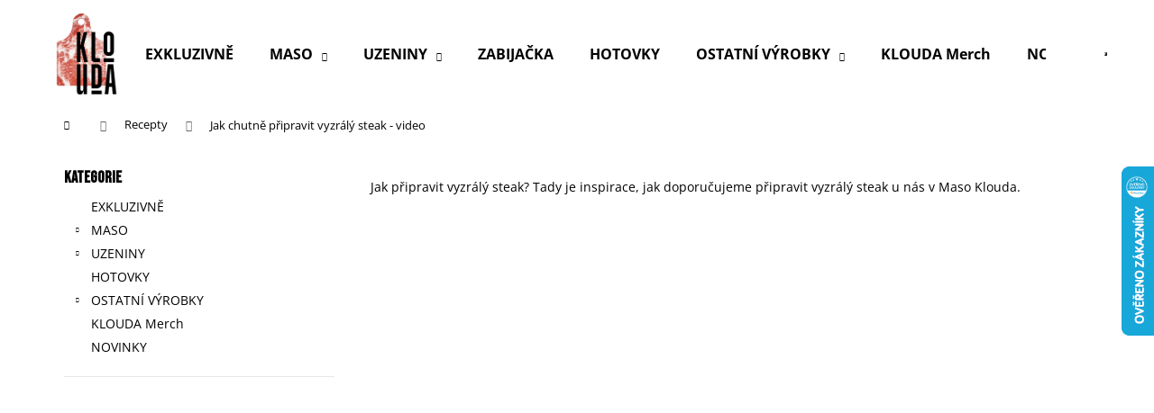

--- FILE ---
content_type: text/html; charset=utf-8
request_url: https://eshop.maso-klouda.cz/recepty/jak-chutne-pripravit-vyzraly-steak-video/
body_size: 22201
content:
<!doctype html><html lang="cs" dir="ltr" class="header-background-light external-fonts-loaded"><head><meta charset="utf-8" /><meta name="viewport" content="width=device-width,initial-scale=1" /><title>Jak chutně připravit vyzrálý steak - video - Maso Klouda eshop</title><link rel="preconnect" href="https://cdn.myshoptet.com" /><link rel="dns-prefetch" href="https://cdn.myshoptet.com" /><link rel="preload" href="https://cdn.myshoptet.com/prj/dist/master/cms/libs/jquery/jquery-1.11.3.min.js" as="script" /><link href="https://cdn.myshoptet.com/prj/dist/master/cms/templates/frontend_templates/shared/css/font-face/open-sans.css" rel="stylesheet"><link href="https://cdn.myshoptet.com/prj/dist/master/shop/dist/font-shoptet-12.css.d637f40c301981789c16.css" rel="stylesheet"><script>
dataLayer = [];
dataLayer.push({'shoptet' : {
    "pageId": 682,
    "pageType": "article",
    "currency": "CZK",
    "currencyInfo": {
        "decimalSeparator": ",",
        "exchangeRate": 1,
        "priceDecimalPlaces": 2,
        "symbol": "K\u010d",
        "symbolLeft": 0,
        "thousandSeparator": " "
    },
    "language": "cs",
    "projectId": 443376,
    "cartInfo": {
        "id": null,
        "freeShipping": false,
        "freeShippingFrom": 0,
        "leftToFreeGift": {
            "formattedPrice": "0 K\u010d",
            "priceLeft": 0
        },
        "freeGift": false,
        "leftToFreeShipping": {
            "priceLeft": 0,
            "dependOnRegion": 0,
            "formattedPrice": "0 K\u010d"
        },
        "discountCoupon": [],
        "getNoBillingShippingPrice": {
            "withoutVat": 0,
            "vat": 0,
            "withVat": 0
        },
        "cartItems": [],
        "taxMode": "ORDINARY"
    },
    "cart": [],
    "customer": {
        "priceRatio": 1,
        "priceListId": 1,
        "groupId": null,
        "registered": false,
        "mainAccount": false
    }
}});
</script>
<meta property="og:type" content="article"><meta property="og:site_name" content="eshop.maso-klouda.cz"><meta property="og:url" content="https://eshop.maso-klouda.cz/recepty/jak-chutne-pripravit-vyzraly-steak-video/"><meta property="og:title" content="Jak chutně připravit vyzrálý steak - video - Maso Klouda eshop"><meta name="author" content="Maso Klouda eshop"><meta name="web_author" content="Shoptet.cz"><meta name="dcterms.rightsHolder" content="eshop.maso-klouda.cz"><meta name="robots" content="index,follow"><meta property="og:image" content="https://eshop.maso-klouda.cz/user/articles/images/masoklouda-rib-eye-steak.png"><meta property="og:description" content="Jak chutně připravit vyzrálý steak - video, Maso Klouda eshop"><meta name="description" content="Jak chutně připravit vyzrálý steak - video, Maso Klouda eshop"><meta name="google-site-verification" content="rbABiG_GzUnq5iVsuIH47lBxy4R-MnGZpd6rmptN_lg"><meta property="article:published_time" content="28.2.2024"><meta property="article:section" content="Jak chutně připravit vyzrálý steak - video"><style>:root {--color-primary: #000000;--color-primary-h: 0;--color-primary-s: 0%;--color-primary-l: 0%;--color-primary-hover: #000000;--color-primary-hover-h: 0;--color-primary-hover-s: 0%;--color-primary-hover-l: 0%;--color-secondary: #fb4848;--color-secondary-h: 0;--color-secondary-s: 96%;--color-secondary-l: 63%;--color-secondary-hover: #fb4848;--color-secondary-hover-h: 0;--color-secondary-hover-s: 96%;--color-secondary-hover-l: 63%;--color-tertiary: #E2E2E2;--color-tertiary-h: 0;--color-tertiary-s: 0%;--color-tertiary-l: 89%;--color-tertiary-hover: #E2E2E2;--color-tertiary-hover-h: 0;--color-tertiary-hover-s: 0%;--color-tertiary-hover-l: 89%;--color-header-background: #ffffff;--template-font: "Open Sans";--template-headings-font: "Open Sans";--header-background-url: url("[data-uri]");--cookies-notice-background: #1A1937;--cookies-notice-color: #F8FAFB;--cookies-notice-button-hover: #f5f5f5;--cookies-notice-link-hover: #27263f;--templates-update-management-preview-mode-content: "Náhled aktualizací šablony je aktivní pro váš prohlížeč."}</style>
    
    <link href="https://cdn.myshoptet.com/prj/dist/master/shop/dist/main-12.less.a712b24f4ee06168baf8.css" rel="stylesheet" />
                <link href="https://cdn.myshoptet.com/prj/dist/master/shop/dist/mobile-header-v1-12.less.b339935b08864b3ce9dc.css" rel="stylesheet" />
    
    <script>var shoptet = shoptet || {};</script>
    <script src="https://cdn.myshoptet.com/prj/dist/master/shop/dist/main-3g-header.js.05f199e7fd2450312de2.js"></script>
<!-- User include --><!-- project html code header -->
<meta name="facebook-domain-verification" content="zm6sl16fvkmj9m11i37nlb1h8oqu7d" />
<meta name="google-site-verification" content="-8VQZi5CZ_PO9xXBcx5jWjWLD5sZWJa1TqDWHeyKQwU" />
<style>
/* font */
@import url("https://fonts.googleapis.com/css2?family=Bebas+Neue&display=swap");

.external-fonts-loaded h1,
.external-fonts-loaded h2,
.external-fonts-loaded h3,
.external-fonts-loaded h4,
.external-fonts-loaded h5,
.external-fonts-loaded h6,
.external-fonts-loaded .h1,
.external-fonts-loaded .h2,
.external-fonts-loaded .h3,
.external-fonts-loaded .h4,
.external-fonts-loaded .h5,
.external-fonts-loaded .h6,
.external-fonts-loaded .cart-table .main-link,
.external-fonts-loaded .cart-related-name,
.blank-mode h1,
.blank-mode h2,
.blank-mode h3,
.blank-mode h4,
.blank-mode h5,
.blank-mode h6,
.blank-mode .h1,
.blank-mode .h2,
.blank-mode .h3,
.blank-mode .h4,
.blank-mode .h5,
.blank-mode .h6,
.blank-mode .cart-table .main-link,
.blank-mode .cart-related-name {
  font-family: "Bebas Neue", sans-serif;
}

/* header  */
@media (max-width: 479px) {
  .overall-wrapper {
    padding-top: 60px;
  }
}

#header .container {
  min-height: 60px;
}

@media (min-width: 992px) {
  #header .container {
    min-height: 120px;
  }
}

#header .site-name {
  flex: 0 1 auto;
}

#header .site-name a img {
  max-height: 45px;
}

@media (min-width: 992px) {
  #header .site-name a img {
    max-height: 90px;
  }
}

.navigation-buttons a {
  width: 60px;
  height: 60px;
  font-size: 20px;
  line-height: 56px;
}

.navigation-buttons a::before {
  color: #cb0000;
}

/* benefitBanner visible only on HP */
.benefitBanner {
  display: none;
}

body.type-index .benefitBanner {
  display: flex;
  flex-wrap: wrap;
}

@media (max-width: 479px) {
  .benefitBanner__item {
    flex: 0 0 100%;
    width: 100%;
  }
}

/* Post page - hide sidebar and title */
.news-item-detail > h1,
.news-item-detail time {
  display: none;
}

.news-item-detail .text {
  margin-top: 40px;
  margin-bottom: 60px;
}

.news-item-detail .next-prev {
  margin-bottom: 40px;
}

/* product card */
.products-block .p .name {
  font-weight: bold;
}

.flags-default .flag::before,
.flags-default .flag:after {
  display: none;
}

.flags-default .flag {
  border-radius: 0 15px 15px 0;
}

.flag.flag-new {
  background-color: #dad6cd;
  color: black;
}

.flag.flag-action {
  background-color: #fb4848;
}

.flag.flag-tip {
  background-color: #e94b4b;
}

.products-block > div .p .p-bottom .p-desc {
  display: none;
}

/* conversion button */

.btn.btn-cart,
.btn.btn-conversion {
  border-radius: 25px;
}

.btn.btn-cart {
  box-shadow: 0 5px 20px 0px rgb(0 0 0 / 20%);
}

/* HP banners */

.next-to-carousel-banners .banner-wrapper a {
  box-shadow: 0 0 30px -5px rgba(0, 0, 0, 0.25);
}

/* HP tabs */

.shp-tabs-holder {
  border: 0 !important;
}

.active .shp-tab-link {
  border-color: #e7e7e7;
  box-shadow: 0 0 30px -10px rgba(0, 0, 0, 0.25);
}

.shp-tabs-holder ul.shp-tabs li a {
  font-size: 16px;
  text-transform: uppercase;
  font-weight: bold;
}

/* HP h1 */

.welcome-wrapper h1 {
  display: none;
}

.top-products-wrapper {
  display: none;
}

.homepage-texts-wrapper {
  display: block;
  margin: 40px 0;
}

@media (min-width: 992px) {
  .homepage-texts-wrapper {
    margin: 80px 40px 40px;
  }
}
.homepage-texts-wrapper > div {
  margin: 0;
}

@media (max-width: 767px) {
  .homepage-texts-wrapper > .footer-banners .footer-banner {
    margin-bottom: 20px;
  }
}
@media (min-width: 768px) {
  .homepage-texts-wrapper > .footer-banners .footer-banner {
    width: 50%;
  }
}

/* Custom footer */

.instagram-widget {
  max-width: 100% !important;
}

@media (max-width: 1199px) {
  .instagram-widget.columns-4 > a:nth-child(n + 9) {
    display: none;
  }
}

@media (min-width: 1200px) {
  .instagram-widget.columns-4 > a {
    width: 12.5%;
    padding-bottom: 12.5%;
  }
}

.instagram-follow-btn {
  width: 100%;
  order: -1;
  text-align: center;
  margin: 0;
}

.instagram-follow-btn h3 {
  font-size: 36px;
  font-weight: 700;
  margin: 15px 0 35px;
}

@media (min-width: 1200px) {
  .instagram-follow-btn h3 {
    margin: 25px 0 50px;
  }
}

.instagram-follow-btn > span::before {
  display: none;
}

.xcustom-footer-banner__link {
  display: flex;
  justify-content: center;
  margin: 10px auto 30px;
}

@media (min-width: 1200px) {
  .xcustom-footer-banner__link {
    margin: 80px auto 100px;
  }
}

/* footer */

#footer .row.custom-footer > div:first-child img {
  width: 60px;
  height: 60px;
}

@media (min-width: 768px) {
  #footer .row.custom-footer > div:first-child {
    width: 100% !important;
  }

  #footer .row.custom-footer > div:first-child img {
    width: 80px;
    height: 80px;
  }
}

#footer .row.custom-footer > div:first-child .banner {
  margin: 0;
}

@media (min-width: 768px) and (max-width: 1199px) {
  #footer .row.custom-footer > div:nth-child(2) {
    display: none;
  }
}

@media (max-width: 767px) {
  #footer .banner {
    min-height: auto;
    margin-bottom: 0;
  }

  #footer .banner-wrapper {
    margin-top: 0;
  }
}

#footer .footer-newsletter,
#footer .custom-footer__instagram {
  display: none;
}

#footer h4 {
  margin-bottom: 25px;
  text-transform: uppercase;
  font-weight: 700 !important;
}

.xcustom-footer-menu p {
  margin: 0 0 5px;
}

.xcustom-footer-menu p,
.xcustom-footer-menu a,
.custom-footer__newsletter p,
.custom-footer__newsletter .consents,
.custom-footer__newsletter a,
.custom-footer__articles a {
  color: #999;
}

.custom-footer__newsletter img {
  margin-top: 25px;
}

.custom-footer__articles {
  margin-top: 40px;
}

#footer ul {
  padding-left: 0;
}

#footer ul li::before {
  display: none;
}

.custom-footer__search {
  margin-bottom: 20px;
}

.custom-footer__search .search {
  text-align: left;
  margin-bottom: 40px;
}

.footer-image-wrap {
  display: flex;
  align-items: center;
}

@media (max-width: 767px) {
  .footer-image-wrap {
    flex-direction: column;
  }
}

.footer-image {
  width: 100px;
}

.footer-icon {
  width: 20px;
  margin-right: 5px;
}

.footer-icon-wrap {
  display: flex;
  align-items: center;
}

@media (max-width: 767px) {
  .footer-icon-wrap {
    justify-content: center;
  }
}

/* recept */
.news-wrapper {
  display: flex;
  flex-wrap: wrap;
  gap: 50px;
}

.news-item,
.news-item:last-child {
  display: flex;
  flex-direction: column;
  margin-bottom: 0;
  border: 1px solid #e6e6e6;
}

@media (min-width: 480px) {
  .news-item {
    width: calc(50% - 25px);
  }
}

.news-item .image {
  width: 100%;
  margin-right: 0;
}

.news-item .text {
  margin: 20px;
}

.news-item .text .title {
  font-weight: bold;
  color: #fb4848;
}

.news-item time,
.news-item .description {
  display: none;
}
.site-msg {
  background: #fc4849;
  font-size: 200%;
  padding: 1em 2em
}
</style>


<!-- Global site tag (gtag.js) - Google Ads: 10975415382 -->
<script async src="https://www.googletagmanager.com/gtag/js?id=AW-10975415382"></script>
<script>
  window.dataLayer = window.dataLayer || [];
  function gtag(){dataLayer.push(arguments);}
  gtag('js', new Date());

  gtag('config', 'AW-10975415382');
</script>
<!-- Event snippet for Website traffic conversion page -->
<script>
  gtag('event', 'conversion', {'send_to': 'AW-10975415382/6MSeCN7P6tkDENaYvvEo'});
</script>
<script type='text/javascript'>
  window.smartlook||(function(d) {
    var o=smartlook=function(){ o.api.push(arguments)},h=d.getElementsByTagName('head')[0];
    var c=d.createElement('script');o.api=new Array();c.async=true;c.type='text/javascript';
    c.charset='utf-8';c.src='https://web-sdk.smartlook.com/recorder.js';h.appendChild(c);
    })(document);
    smartlook('init', '64bd2933663241dc80f59ce6b6e9ba981cea3f1d', { region: 'eu' });
</script>
<!-- /User include --><link rel="shortcut icon" href="/favicon.ico" type="image/x-icon" /><link rel="canonical" href="https://eshop.maso-klouda.cz/recepty/jak-chutne-pripravit-vyzraly-steak-video/" />    <script>
        var _hwq = _hwq || [];
        _hwq.push(['setKey', 'F01EBB15D148EC4E464B370084D86732']);
        _hwq.push(['setTopPos', '120']);
        _hwq.push(['showWidget', '22']);
        (function() {
            var ho = document.createElement('script');
            ho.src = 'https://cz.im9.cz/direct/i/gjs.php?n=wdgt&sak=F01EBB15D148EC4E464B370084D86732';
            var s = document.getElementsByTagName('script')[0]; s.parentNode.insertBefore(ho, s);
        })();
    </script>
    <!-- Global site tag (gtag.js) - Google Analytics -->
    <script async src="https://www.googletagmanager.com/gtag/js?id=G-66BQEB0KBE"></script>
    <script>
        
        window.dataLayer = window.dataLayer || [];
        function gtag(){dataLayer.push(arguments);}
        

        
        gtag('js', new Date());

                gtag('config', 'UA-149390694-1', { 'groups': "UA" });
        
                gtag('config', 'G-66BQEB0KBE', {"groups":"GA4","send_page_view":false,"content_group":"article","currency":"CZK","page_language":"cs"});
        
                gtag('config', 'AW-11429409883', {"allow_enhanced_conversions":true});
        
        
        
        
        
                    gtag('event', 'page_view', {"send_to":"GA4","page_language":"cs","content_group":"article","currency":"CZK"});
        
        
        
        
        
        
        
        
        
        
        
        
        
        document.addEventListener('DOMContentLoaded', function() {
            if (typeof shoptet.tracking !== 'undefined') {
                for (var id in shoptet.tracking.bannersList) {
                    gtag('event', 'view_promotion', {
                        "send_to": "UA",
                        "promotions": [
                            {
                                "id": shoptet.tracking.bannersList[id].id,
                                "name": shoptet.tracking.bannersList[id].name,
                                "position": shoptet.tracking.bannersList[id].position
                            }
                        ]
                    });
                }
            }

            shoptet.consent.onAccept(function(agreements) {
                if (agreements.length !== 0) {
                    console.debug('gtag consent accept');
                    var gtagConsentPayload =  {
                        'ad_storage': agreements.includes(shoptet.config.cookiesConsentOptPersonalisation)
                            ? 'granted' : 'denied',
                        'analytics_storage': agreements.includes(shoptet.config.cookiesConsentOptAnalytics)
                            ? 'granted' : 'denied',
                                                                                                'ad_user_data': agreements.includes(shoptet.config.cookiesConsentOptPersonalisation)
                            ? 'granted' : 'denied',
                        'ad_personalization': agreements.includes(shoptet.config.cookiesConsentOptPersonalisation)
                            ? 'granted' : 'denied',
                        };
                    console.debug('update consent data', gtagConsentPayload);
                    gtag('consent', 'update', gtagConsentPayload);
                    dataLayer.push(
                        { 'event': 'update_consent' }
                    );
                }
            });
        });
    </script>
</head><body class="desktop id-682 in-recepty template-12 type-post multiple-columns-body columns-3 ums_forms_redesign--off ums_a11y_category_page--on ums_discussion_rating_forms--off ums_flags_display_unification--on ums_a11y_login--on mobile-header-version-1"><noscript>
    <style>
        #header {
            padding-top: 0;
            position: relative !important;
            top: 0;
        }
        .header-navigation {
            position: relative !important;
        }
        .overall-wrapper {
            margin: 0 !important;
        }
        body:not(.ready) {
            visibility: visible !important;
        }
    </style>
    <div class="no-javascript">
        <div class="no-javascript__title">Musíte změnit nastavení vašeho prohlížeče</div>
        <div class="no-javascript__text">Podívejte se na: <a href="https://www.google.com/support/bin/answer.py?answer=23852">Jak povolit JavaScript ve vašem prohlížeči</a>.</div>
        <div class="no-javascript__text">Pokud používáte software na blokování reklam, může být nutné povolit JavaScript z této stránky.</div>
        <div class="no-javascript__text">Děkujeme.</div>
    </div>
</noscript>

        <div id="fb-root"></div>
        <script>
            window.fbAsyncInit = function() {
                FB.init({
//                    appId            : 'your-app-id',
                    autoLogAppEvents : true,
                    xfbml            : true,
                    version          : 'v19.0'
                });
            };
        </script>
        <script async defer crossorigin="anonymous" src="https://connect.facebook.net/cs_CZ/sdk.js"></script><a href="#content" class="skip-link sr-only">Přejít na obsah</a><div class="overall-wrapper">
    <div class="user-action">
                        <dialog id="login" class="dialog dialog--modal dialog--fullscreen js-dialog--modal" aria-labelledby="loginHeading">
        <div class="dialog__close dialog__close--arrow">
                        <button type="button" class="btn toggle-window-arr" data-dialog-close data-testid="backToShop">Zpět <span>do obchodu</span></button>
            </div>
        <div class="dialog__wrapper">
            <div class="dialog__content dialog__content--form">
                <div class="dialog__header">
                    <h2 id="loginHeading" class="dialog__heading dialog__heading--login">Přihlášení k vašemu účtu</h2>
                </div>
                <div id="customerLogin" class="dialog__body">
                    <form action="/action/Customer/Login/" method="post" id="formLoginIncluded" class="csrf-enabled formLogin" data-testid="formLogin"><input type="hidden" name="referer" value="" /><div class="form-group"><div class="input-wrapper email js-validated-element-wrapper no-label"><input type="email" name="email" class="form-control" autofocus placeholder="E-mailová adresa (např. jan@novak.cz)" data-testid="inputEmail" autocomplete="email" required /></div></div><div class="form-group"><div class="input-wrapper password js-validated-element-wrapper no-label"><input type="password" name="password" class="form-control" placeholder="Heslo" data-testid="inputPassword" autocomplete="current-password" required /><span class="no-display">Nemůžete vyplnit toto pole</span><input type="text" name="surname" value="" class="no-display" /></div></div><div class="form-group"><div class="login-wrapper"><button type="submit" class="btn btn-secondary btn-text btn-login" data-testid="buttonSubmit">Přihlásit se</button><div class="password-helper"><a href="/registrace/" data-testid="signup" rel="nofollow">Nová registrace</a><a href="/klient/zapomenute-heslo/" rel="nofollow">Zapomenuté heslo</a></div></div></div></form>
                </div>
            </div>
        </div>
    </dialog>
            </div>
<header id="header"><div class="container navigation-wrapper"><div class="site-name"><a href="/" data-testid="linkWebsiteLogo"><img src="https://cdn.myshoptet.com/usr/eshop.maso-klouda.cz/user/logos/klouda_logo1.png" alt="Maso Klouda eshop" fetchpriority="low" /></a></div><nav id="navigation" aria-label="Hlavní menu" data-collapsible="true"><div class="navigation-in menu"><ul class="menu-level-1" role="menubar" data-testid="headerMenuItems"><li class="menu-item-726" role="none"><a href="/exkluzivne/" data-testid="headerMenuItem" role="menuitem" aria-expanded="false"><b>EXKLUZIVNĚ</b></a></li>
<li class="menu-item-714 ext" role="none"><a href="/maso/" data-testid="headerMenuItem" role="menuitem" aria-haspopup="true" aria-expanded="false"><b>MASO</b><span class="submenu-arrow"></span></a><ul class="menu-level-2" aria-label="MASO" tabindex="-1" role="menu"><li class="menu-item-673" role="none"><a href="/hovezi-maso/" data-image="https://cdn.myshoptet.com/usr/eshop.maso-klouda.cz/user/categories/thumb/2_hovezi_razitko.png" data-testid="headerMenuItem" role="menuitem"><span>HOVĚZÍ MASO</span></a>
                        </li><li class="menu-item-674" role="none"><a href="/veprova-maso/" data-image="https://cdn.myshoptet.com/usr/eshop.maso-klouda.cz/user/categories/thumb/1_veprove_razitko.png" data-testid="headerMenuItem" role="menuitem"><span>VEPŘOVÉ MASO</span></a>
                        </li><li class="menu-item-768" role="none"><a href="/grilovani/" data-testid="headerMenuItem" role="menuitem"><span>GRILOVÁNÍ</span></a>
                        </li></ul></li>
<li class="menu-item-683 ext" role="none"><a href="/uzeniny/" data-testid="headerMenuItem" role="menuitem" aria-haspopup="true" aria-expanded="false"><b>UZENINY</b><span class="submenu-arrow"></span></a><ul class="menu-level-2" aria-label="UZENINY" tabindex="-1" role="menu"><li class="menu-item-783" role="none"><a href="/100--bez-dusitanu/" data-image="https://cdn.myshoptet.com/usr/eshop.maso-klouda.cz/user/categories/thumb/0_bezdusitanu_razitko.png" data-testid="headerMenuItem" role="menuitem"><span>100% BEZ DUSITANŮ</span></a>
                        </li><li class="menu-item-789" role="none"><a href="/sunky-salamy/" data-image="https://cdn.myshoptet.com/usr/eshop.maso-klouda.cz/user/categories/thumb/1_sunkasalamy_razitko.png" data-testid="headerMenuItem" role="menuitem"><span>ŠUNKY &amp; SALÁMY</span></a>
                        </li><li class="menu-item-792" role="none"><a href="/klobasy-2/" data-image="https://cdn.myshoptet.com/usr/eshop.maso-klouda.cz/user/categories/thumb/3_klobasy_razitko.png" data-testid="headerMenuItem" role="menuitem"><span>KLOBÁSY</span></a>
                        </li><li class="menu-item-795" role="none"><a href="/parky-spekacky/" data-image="https://cdn.myshoptet.com/usr/eshop.maso-klouda.cz/user/categories/thumb/2_parky_razitko.png" data-testid="headerMenuItem" role="menuitem"><span>PÁRKY &amp; ŠPEKÁČKY</span></a>
                        </li><li class="menu-item-798" role="none"><a href="/ostatni-2/" data-image="https://cdn.myshoptet.com/usr/eshop.maso-klouda.cz/user/categories/thumb/8_ostatni_razitko.png" data-testid="headerMenuItem" role="menuitem"><span>OSTATNÍ</span></a>
                        </li><li class="menu-item-837" role="none"><a href="/fermentovane-speciality/" data-image="https://cdn.myshoptet.com/usr/eshop.maso-klouda.cz/user/categories/thumb/klouda_fuety-073_-_hov__z___klob__sa.jpg" data-testid="headerMenuItem" role="menuitem"><span>FERMENTOVANÉ SPECIALITY</span></a>
                        </li></ul></li>
<li class="menu-item-774" role="none"><a href="/zabijacka/" data-testid="headerMenuItem" role="menuitem" aria-expanded="false"><b>ZABIJAČKA</b></a></li>
<li class="menu-item-747" role="none"><a href="/hotovky/" data-testid="headerMenuItem" role="menuitem" aria-expanded="false"><b>HOTOVKY</b></a></li>
<li class="menu-item-708 ext" role="none"><a href="/ostatni-vyrobky/" data-testid="headerMenuItem" role="menuitem" aria-haspopup="true" aria-expanded="false"><b>OSTATNÍ VÝROBKY</b><span class="submenu-arrow"></span></a><ul class="menu-level-2" aria-label="OSTATNÍ VÝROBKY" tabindex="-1" role="menu"><li class="menu-item-774" role="none"><a href="/zabijacka/" data-testid="headerMenuItem" role="menuitem"><span>ZABIJAČKA</span></a>
                        </li><li class="menu-item-750" role="none"><a href="/klobasy/" data-image="https://cdn.myshoptet.com/usr/eshop.maso-klouda.cz/user/categories/thumb/3_klobasy_razitko.png" data-testid="headerMenuItem" role="menuitem"><span>KLOBÁSY</span></a>
                        </li><li class="menu-item-753" role="none"><a href="/pastiky/" data-image="https://cdn.myshoptet.com/usr/eshop.maso-klouda.cz/user/categories/thumb/6_pastiky_razitko.png" data-testid="headerMenuItem" role="menuitem"><span>PAŠTIKY</span></a>
                        </li><li class="menu-item-756" role="none"><a href="/boxy/" data-image="https://cdn.myshoptet.com/usr/eshop.maso-klouda.cz/user/categories/thumb/7_box_razitko.png" data-testid="headerMenuItem" role="menuitem"><span>BOXY</span></a>
                        </li><li class="menu-item-759" role="none"><a href="/poukazy/" data-image="https://cdn.myshoptet.com/usr/eshop.maso-klouda.cz/user/categories/thumb/4_voucher_razitko.png" data-testid="headerMenuItem" role="menuitem"><span>POUKAZY</span></a>
                        </li><li class="menu-item-762" role="none"><a href="/vyvary/" data-image="https://cdn.myshoptet.com/usr/eshop.maso-klouda.cz/user/categories/thumb/5_vyvar_razitko.png" data-testid="headerMenuItem" role="menuitem"><span>VÝVARY</span></a>
                        </li><li class="menu-item-765" role="none"><a href="/ostatni/" data-image="https://cdn.myshoptet.com/usr/eshop.maso-klouda.cz/user/categories/thumb/8_ostatni_razitko.png" data-testid="headerMenuItem" role="menuitem"><span>OSTATNÍ</span></a>
                        </li></ul></li>
<li class="menu-item-824" role="none"><a href="/klouda-merch/" data-testid="headerMenuItem" role="menuitem" aria-expanded="false"><b>KLOUDA Merch</b></a></li>
<li class="menu-item-827" role="none"><a href="/novinky/" data-testid="headerMenuItem" role="menuitem" aria-expanded="false"><b>NOVINKY</b></a></li>
<li class="menu-item-720" role="none"><a href="/doprava-a-platba/" data-testid="headerMenuItem" role="menuitem" aria-expanded="false"><b>Doprava a platba</b></a></li>
<li class="menu-item-29" role="none"><a href="/kontakty/" data-testid="headerMenuItem" role="menuitem" aria-expanded="false"><b>Kontakty</b></a></li>
<li class="menu-item--51" role="none"><a href="/hodnoceni-obchodu/" data-testid="headerMenuItem" role="menuitem" aria-expanded="false"><b>Hodnocení obchodu</b></a></li>
<li class="menu-item-682" role="none"><a href="/recepty/" class="active" data-testid="headerMenuItem" role="menuitem" aria-expanded="false"><b>Recepty</b></a></li>
<li class="menu-item-816" role="none"><a href="/aktuality/" data-testid="headerMenuItem" role="menuitem" aria-expanded="false"><b>Aktuality</b></a></li>
</ul>
    <ul class="navigationActions" role="menu">
                            <li role="none">
                                    <a href="/login/?backTo=%2Frecepty%2Fjak-chutne-pripravit-vyzraly-steak-video%2F" rel="nofollow" data-testid="signin" role="menuitem"><span>Přihlášení</span></a>
                            </li>
                        </ul>
</div><span class="navigation-close"></span></nav><div class="menu-helper" data-testid="hamburgerMenu"><span>Více</span></div>

    <div class="navigation-buttons">
                <a href="#" class="toggle-window" data-target="search" data-testid="linkSearchIcon"><span class="sr-only">Hledat</span></a>
                    
        <button class="top-nav-button top-nav-button-login" type="button" data-dialog-id="login" aria-haspopup="dialog" aria-controls="login" data-testid="signin">
            <span class="sr-only">Přihlášení</span>
        </button>
                    <a href="/kosik/" class="toggle-window cart-count" data-target="cart" data-testid="headerCart" rel="nofollow" aria-haspopup="dialog" aria-expanded="false" aria-controls="cart-widget"><span class="sr-only">Nákupní košík</span></a>
        <a href="#" class="toggle-window" data-target="navigation" data-testid="hamburgerMenu"><span class="sr-only">Menu</span></a>
    </div>

</div></header><!-- / header -->


<div id="content-wrapper" class="container content-wrapper">
    
                                <div class="breadcrumbs navigation-home-icon-wrapper" itemscope itemtype="https://schema.org/BreadcrumbList">
                                                                            <span id="navigation-first" data-basetitle="Maso Klouda eshop" itemprop="itemListElement" itemscope itemtype="https://schema.org/ListItem">
                <a href="/" itemprop="item" class="navigation-home-icon"><span class="sr-only" itemprop="name">Domů</span></a>
                <span class="navigation-bullet">/</span>
                <meta itemprop="position" content="1" />
            </span>
                                <span id="navigation-1" itemprop="itemListElement" itemscope itemtype="https://schema.org/ListItem">
                <a href="/recepty/" itemprop="item" data-testid="breadcrumbsSecondLevel"><span itemprop="name">Recepty</span></a>
                <span class="navigation-bullet">/</span>
                <meta itemprop="position" content="2" />
            </span>
                                            <span id="navigation-2" itemprop="itemListElement" itemscope itemtype="https://schema.org/ListItem" data-testid="breadcrumbsLastLevel">
                <meta itemprop="item" content="https://eshop.maso-klouda.cz/recepty/jak-chutne-pripravit-vyzraly-steak-video/" />
                <meta itemprop="position" content="3" />
                <span itemprop="name" data-title="Jak chutně připravit vyzrálý steak - video">Jak chutně připravit vyzrálý steak - video</span>
            </span>
            </div>
            
    <div class="content-wrapper-in">
                                                <aside class="sidebar sidebar-left"  data-testid="sidebarMenu">
                                                                                                <div class="sidebar-inner">
                                                                                                        <div class="box box-bg-variant box-categories">    <div class="skip-link__wrapper">
        <span id="categories-start" class="skip-link__target js-skip-link__target sr-only" tabindex="-1">&nbsp;</span>
        <a href="#categories-end" class="skip-link skip-link--start sr-only js-skip-link--start">Přeskočit kategorie</a>
    </div>

<h4>Kategorie</h4>


<div id="categories"><div class="categories cat-01 expanded" id="cat-726"><div class="topic"><a href="/exkluzivne/">EXKLUZIVNĚ<span class="cat-trigger">&nbsp;</span></a></div></div><div class="categories cat-02 expandable external" id="cat-714"><div class="topic"><a href="/maso/">MASO<span class="cat-trigger">&nbsp;</span></a></div>

    </div><div class="categories cat-01 expandable external" id="cat-683"><div class="topic"><a href="/uzeniny/">UZENINY<span class="cat-trigger">&nbsp;</span></a></div>

    </div><div class="categories cat-02 expanded" id="cat-747"><div class="topic"><a href="/hotovky/">HOTOVKY<span class="cat-trigger">&nbsp;</span></a></div></div><div class="categories cat-01 expandable external" id="cat-708"><div class="topic"><a href="/ostatni-vyrobky/">OSTATNÍ VÝROBKY<span class="cat-trigger">&nbsp;</span></a></div>

    </div><div class="categories cat-02 expanded" id="cat-824"><div class="topic"><a href="/klouda-merch/">KLOUDA Merch<span class="cat-trigger">&nbsp;</span></a></div></div><div class="categories cat-01 expanded" id="cat-827"><div class="topic"><a href="/novinky/">NOVINKY<span class="cat-trigger">&nbsp;</span></a></div></div>        </div>

    <div class="skip-link__wrapper">
        <a href="#categories-start" class="skip-link skip-link--end sr-only js-skip-link--end" tabindex="-1" hidden>Přeskočit kategorie</a>
        <span id="categories-end" class="skip-link__target js-skip-link__target sr-only" tabindex="-1">&nbsp;</span>
    </div>
</div>
                                                                                                                                        <div class="banner"><div class="banner-wrapper banner6"><a href="/recepty/" data-ec-promo-id="16" class="extended-empty" ><img data-src="https://cdn.myshoptet.com/usr/eshop.maso-klouda.cz/user/banners/9klouda_banner_recepty_vyska_copy.jpg?62f521cd" src="data:image/svg+xml,%3Csvg%20width%3D%22840%22%20height%3D%221920%22%20xmlns%3D%22http%3A%2F%2Fwww.w3.org%2F2000%2Fsvg%22%3E%3C%2Fsvg%3E" fetchpriority="low" alt="Recepty" width="840" height="1920" /><span class="extended-banner-texts"></span></a></div></div>
                                        </div>
                                                            </aside>
                            <main id="content" class="content narrow">
                            <div class="content-inner">
    <div class="news-item-detail" itemscope itemtype="https://schema.org/NewsArticle">
        <meta itemscope itemprop="mainEntityOfPage"  itemType="https://schema.org/WebPage" itemid="https://eshop.maso-klouda.cz/recepty/jak-chutne-pripravit-vyzraly-steak-video/"/>
        <meta itemprop="description" content="Jak připravit vyzrálý steak? Tady je inspirace, jak doporučujeme připravit vyzrálý steak u nás v Maso Klouda.&amp;nbsp;
" />
        <meta itemprop="datePublished" content="2024-02-28T12:21:14+0100" />
        <meta itemprop="dateModified" content="2024-03-05T14:18:40+0100" />
                    <span itemprop="image" itemscope itemtype="https://schema.org/ImageObject">
                <meta itemprop="url" content="https://eshop.maso-klouda.cz/user/articles/images/masoklouda-rib-eye-steak.png">
                <meta itemprop="width" content="300">
                <meta itemprop="height" content="200">
            </span>
                            <span itemprop="author" itemscope itemtype="https://schema.org/Person">
                <meta itemprop="name" content="Tereza Bočková" />
            </span>
                <span itemprop="publisher" itemscope itemtype="https://schema.org/Organization">
            <meta itemprop="name" content="Maso Klouda eshop" />
                            <span itemprop="logo" itemscope itemtype="https://schema.org/ImageObject">
                    <meta itemprop="url" content="https://cdn.myshoptet.com/usr/eshop.maso-klouda.cz/user/logos/klouda_logo1.png">
                    <meta itemprop="width" content="300">
                    <meta itemprop="height" content="200">
                </span>
                    </span>
    
        <h1 itemprop="headline" data-testid="textArticleTitle">Jak chutně připravit vyzrálý steak - video</h1>

                    <time datetime="28.2.2024">
                28.2.2024
            </time>
        
        <div class="text">
            <p><meta charset="UTF-8" /><span>Jak připravit <a href="/vyhledavani/?string=steak">vyzrálý steak</a>? Tady je inspirace, jak doporučujeme připravit vyzrálý steak u nás v Maso Klouda.&nbsp;</span></p>
<p><!-- pagebreak --></p>
<p><iframe width="800" height="615" src="https://www.youtube.com/embed/Hu0YO8l-O-Y?si=mtLxylMwGoHfb0FL" title="YouTube video player" frameborder="0" allow="accelerometer; autoplay; clipboard-write; encrypted-media; gyroscope; picture-in-picture; web-share" allowfullscreen="allowfullscreen"></iframe></p>
<h2><a href="/vyhledavani/?string=steak">NABÍDKA STEAKŮ PRO VÁS</a></h2>
        </div>

        
                    <div class="next-prev text-center">
                                    <a href="/recepty/jak-pripravit-carpaccio/" class="btn inline-block" data-testid="buttonPreviousArticle">Předchozí článek</a>
                
                                    <a href="/recepty/klouduv-hamburger/" class="btn inline-block" data-testid="buttonNextArticle">Další článek</a>
                            </div>
        
        
            
    </div>
</div>
                    </main>
    </div>
    
            
    
                    <div id="cart-widget" class="content-window cart-window" role="dialog" aria-hidden="true">
                <div class="content-window-in cart-window-in">
                                <button type="button" class="btn toggle-window-arr toggle-window" data-target="cart" data-testid="backToShop" aria-controls="cart-widget">Zpět <span>do obchodu</span></button>
                        <div class="container place-cart-here">
                        <div class="loader-overlay">
                            <div class="loader"></div>
                        </div>
                    </div>
                </div>
            </div>
            <div class="content-window search-window" itemscope itemtype="https://schema.org/WebSite">
                <meta itemprop="headline" content="Recepty"/><meta itemprop="url" content="https://eshop.maso-klouda.cz"/><meta itemprop="text" content="Jak chutně připravit vyzrálý steak - video, Maso Klouda eshop"/>                <div class="content-window-in search-window-in">
                                <button type="button" class="btn toggle-window-arr toggle-window" data-target="search" data-testid="backToShop" aria-controls="cart-widget">Zpět <span>do obchodu</span></button>
                        <div class="container">
                        <div class="search"><h2>Co potřebujete najít?</h2><form action="/action/ProductSearch/prepareString/" method="post"
    id="formSearchForm" class="search-form compact-form js-search-main"
    itemprop="potentialAction" itemscope itemtype="https://schema.org/SearchAction" data-testid="searchForm">
    <fieldset>
        <meta itemprop="target"
            content="https://eshop.maso-klouda.cz/vyhledavani/?string={string}"/>
        <input type="hidden" name="language" value="cs"/>
        
            
<input
    type="search"
    name="string"
        class="query-input form-control search-input js-search-input lg"
    placeholder="Napište, co hledáte"
    autocomplete="off"
    required
    itemprop="query-input"
    aria-label="Vyhledávání"
    data-testid="searchInput"
>
            <button type="submit" class="btn btn-default btn-arrow-right btn-lg" data-testid="searchBtn"><span class="sr-only">Hledat</span></button>
        
    </fieldset>
</form>
<h3>Doporučujeme</h3><div class="recommended-products"><div class="row active"><div class="col-sm-4"><a href="/hovezi-parky-bez-dusitanu--200g/" class="recommended-product"><img src="data:image/svg+xml,%3Csvg%20width%3D%22100%22%20height%3D%22100%22%20xmlns%3D%22http%3A%2F%2Fwww.w3.org%2F2000%2Fsvg%22%3E%3C%2Fsvg%3E" alt="PRODUKTY KLOUDA png 0027 40 Hovězí párky bez dusitanů" width="100" height="100"  data-src="https://cdn.myshoptet.com/usr/eshop.maso-klouda.cz/user/shop/related/219_produkty-klouda-png-0027-40-hovezi-parky-bez-dusitanu.png?62f526ec" fetchpriority="low" />                        <span class="p-bottom">
                            <strong class="name" data-testid="productCardName">  Hovězí párky bez dusitanu, 200g</strong>

                                                            <strong class="price price-final" data-testid="productCardPrice">67 Kč</strong>
                            
                                                    </span>
</a></div><div class="col-sm-4"><a href="/hovezi-predni-klizka--500g/" class="recommended-product"><img src="data:image/svg+xml,%3Csvg%20width%3D%22100%22%20height%3D%22100%22%20xmlns%3D%22http%3A%2F%2Fwww.w3.org%2F2000%2Fsvg%22%3E%3C%2Fsvg%3E" alt="PRODUKTY KLOUDA png 0040 27 Hovězí přední kližka" width="100" height="100"  data-src="https://cdn.myshoptet.com/usr/eshop.maso-klouda.cz/user/shop/related/177_produkty-klouda-png-0040-27-hovezi-predni-klizka.png?62f526ec" fetchpriority="low" />                        <span class="p-bottom">
                            <strong class="name" data-testid="productCardName">  Hovězí přední kližka, 500g</strong>

                                                            <strong class="price price-final" data-testid="productCardPrice">166 Kč</strong>
                            
                                                    </span>
</a></div><div class="col-sm-4"><a href="/veprova-kotleta-bez-kosti--500g/" class="recommended-product"><img src="data:image/svg+xml,%3Csvg%20width%3D%22100%22%20height%3D%22100%22%20xmlns%3D%22http%3A%2F%2Fwww.w3.org%2F2000%2Fsvg%22%3E%3C%2Fsvg%3E" alt="PRODUKTY KLOUDA png 0033 34 Vepřová kotleta bez kosti vysekove" width="100" height="100"  data-src="https://cdn.myshoptet.com/usr/eshop.maso-klouda.cz/user/shop/related/192_produkty-klouda-png-0033-34-veprova-kotleta-bez-kosti-vysekove.png?62f526ec" fetchpriority="low" />                        <span class="p-bottom">
                            <strong class="name" data-testid="productCardName">  Vepřová kotleta bez kosti, 500g</strong>

                                                            <strong class="price price-final" data-testid="productCardPrice">110 Kč</strong>
                            
                                                    </span>
</a></div></div><div class="row"><div class="col-sm-4 active"><a href="/hovezi-mlete-maso--500g/" class="recommended-product"><img src="data:image/svg+xml,%3Csvg%20width%3D%22100%22%20height%3D%22100%22%20xmlns%3D%22http%3A%2F%2Fwww.w3.org%2F2000%2Fsvg%22%3E%3C%2Fsvg%3E" alt="PRODUKTY KLOUDA png 0038 29 Hovězí mleté maso" width="100" height="100"  data-src="https://cdn.myshoptet.com/usr/eshop.maso-klouda.cz/user/shop/related/210_produkty-klouda-png-0038-29-hovezi-mlete-maso.png?62f526ec" fetchpriority="low" />                        <span class="p-bottom">
                            <strong class="name" data-testid="productCardName">  Hovězí mleté maso, 500g</strong>

                                                            <strong class="price price-final" data-testid="productCardPrice">179 Kč</strong>
                            
                                                    </span>
</a></div><div class="col-sm-4"><a href="/hovezi-zadni-kyta--500g/" class="recommended-product"><img src="data:image/svg+xml,%3Csvg%20width%3D%22100%22%20height%3D%22100%22%20xmlns%3D%22http%3A%2F%2Fwww.w3.org%2F2000%2Fsvg%22%3E%3C%2Fsvg%3E" alt="PRODUKTY KLOUDA png 0046 21 Hovězí zadní kýta" width="100" height="100"  data-src="https://cdn.myshoptet.com/usr/eshop.maso-klouda.cz/user/shop/related/156_produkty-klouda-png-0046-21-hovezi-zadni-kyta.png?62f526ec" fetchpriority="low" />                        <span class="p-bottom">
                            <strong class="name" data-testid="productCardName">  Hovězí zadní kýta, 500g</strong>

                                                            <strong class="price price-final" data-testid="productCardPrice">240 Kč</strong>
                            
                                                    </span>
</a></div></div></div></div>
                    </div>
                </div>
            </div>
            
</div>
        
        
                            <footer id="footer">
                    <h2 class="sr-only">Zápatí</h2>
                    
            <div class="container footer-newsletter">
            <div class="newsletter-header">
                <h4 class="topic"><span>Odebírat newsletter</span></h4>
                <p>Nezmeškejte žádné novinky či slevy! </p>
            </div>
                            <form action="/action/MailForm/subscribeToNewsletters/" method="post" id="formNewsletter" class="subscribe-form compact-form">
    <fieldset>
        <input type="hidden" name="formId" value="2" />
                <span class="no-display">Nevyplňujte toto pole:</span>
        <input type="text" name="surname" class="no-display" />
        <div class="validator-msg-holder js-validated-element-wrapper">
            <input type="email" name="email" class="form-control" placeholder="Vaše e-mailová adresa" required />
        </div>
                                <br />
            <div>
                                    <div class="form-group js-validated-element-wrapper consents consents-first">
            <input
                type="hidden"
                name="consents[]"
                id="newsletterConsents31"
                value="31"
                                                        data-special-message="validatorConsent"
                            />
                                        <label for="newsletterConsents31" class="whole-width">
                                        Vložením e-mailu souhlasíte s <a href="/podminky-ochrany-osobnich-udaju/" target="_blank" rel="noopener noreferrer">podmínkami ochrany osobních údajů</a>
                </label>
                    </div>
                </div>
                        <button type="submit" class="btn btn-default btn-arrow-right"><span class="sr-only">Přihlásit se</span></button>
    </fieldset>
</form>

                    </div>
    
                                                                <div class="container footer-rows">
                            
                                                


<div class="row custom-footer elements-many">
                    
        <div class="custom-footer__instagram col-sm-6 col-lg-3">
                                                                                                                        <h4><span>Instagram</span></h4>
        <div class="instagram-widget columns-4">
            <a href="https://www.instagram.com/p/DThg2EQiqy5/" target="_blank">
            <img
                                    src="[data-uri]"
                                            data-src="https://cdn.myshoptet.com/usr/eshop.maso-klouda.cz/user/system/instagram/320_615203365_1464661412333622_1681184636735008623_n.jpg"
                                                    alt="✨ E-shop je opět otevřený. Pořádný kus masa čeká – stačí jen objednat. 🥩 https://eshop.maso-klouda.cz #masoklouda..."
                                    data-thumbnail-small="https://cdn.myshoptet.com/usr/eshop.maso-klouda.cz/user/system/instagram/320_615203365_1464661412333622_1681184636735008623_n.jpg"
                    data-thumbnail-medium="https://cdn.myshoptet.com/usr/eshop.maso-klouda.cz/user/system/instagram/658_615203365_1464661412333622_1681184636735008623_n.jpg"
                            />
        </a>
            <a href="https://www.instagram.com/p/DSjsgvWCuMc/" target="_blank">
            <img
                                    src="[data-uri]"
                                            data-src="https://cdn.myshoptet.com/usr/eshop.maso-klouda.cz/user/system/instagram/320_600874942_1445426284257135_9063156717237295881_n.jpg"
                                                    alt="🎄 Když chceš na sváteční stůl něco opravdu výjimečného. Salám s vlašskými ořechy – jemně fermentovaný, ideální k sýrům,..."
                                    data-thumbnail-small="https://cdn.myshoptet.com/usr/eshop.maso-klouda.cz/user/system/instagram/320_600874942_1445426284257135_9063156717237295881_n.jpg"
                    data-thumbnail-medium="https://cdn.myshoptet.com/usr/eshop.maso-klouda.cz/user/system/instagram/658_600874942_1445426284257135_9063156717237295881_n.jpg"
                            />
        </a>
            <a href="https://www.instagram.com/p/DScgzXCDV09/" target="_blank">
            <img
                                    src="[data-uri]"
                                            data-src="https://cdn.myshoptet.com/usr/eshop.maso-klouda.cz/user/system/instagram/320_599927589_1442185157914581_8713984749076256928_n.jpg"
                                                    alt="🎄 Co dalšího se hodí na sváteční stůl? Sušený vepřový bok v tenkých plátcích je sázka na jistotu, když chceš jednoduché,..."
                                    data-thumbnail-small="https://cdn.myshoptet.com/usr/eshop.maso-klouda.cz/user/system/instagram/320_599927589_1442185157914581_8713984749076256928_n.jpg"
                    data-thumbnail-medium="https://cdn.myshoptet.com/usr/eshop.maso-klouda.cz/user/system/instagram/658_599927589_1442185157914581_8713984749076256928_n.jpg"
                            />
        </a>
            <a href="https://www.instagram.com/p/DSZ3sDKin-0/" target="_blank">
            <img
                                    src="[data-uri]"
                                            data-src="https://cdn.myshoptet.com/usr/eshop.maso-klouda.cz/user/system/instagram/320_597926589_1442183257914771_3141422424973688626_n.jpg"
                                                    alt="Hovězí špekáček naložený v pikantním, kyselém nálevu, proložený cibulí, kyselou okurkou a chilli 🌶️. Klasika, která prostě..."
                                    data-thumbnail-small="https://cdn.myshoptet.com/usr/eshop.maso-klouda.cz/user/system/instagram/320_597926589_1442183257914771_3141422424973688626_n.jpg"
                    data-thumbnail-medium="https://cdn.myshoptet.com/usr/eshop.maso-klouda.cz/user/system/instagram/658_597926589_1442183257914771_3141422424973688626_n.jpg"
                            />
        </a>
            <a href="https://www.instagram.com/p/DSSKc7OinIt/" target="_blank">
            <img
                                    src="[data-uri]"
                                            data-src="https://cdn.myshoptet.com/usr/eshop.maso-klouda.cz/user/system/instagram/320_599946883_1439624778170619_1478441350393168133_n.jpg"
                                                    alt="🎁 Dárkové poukazy Maso Klouda jsou zpět na našem e-shopu. Dárek, který potěší a zaručeně nezklame 🥩 💡 Proč je to sázka na..."
                                    data-thumbnail-small="https://cdn.myshoptet.com/usr/eshop.maso-klouda.cz/user/system/instagram/320_599946883_1439624778170619_1478441350393168133_n.jpg"
                    data-thumbnail-medium="https://cdn.myshoptet.com/usr/eshop.maso-klouda.cz/user/system/instagram/658_599946883_1439624778170619_1478441350393168133_n.jpg"
                            />
        </a>
            <a href="https://www.instagram.com/p/DSSF2poihlk/" target="_blank">
            <img
                                    src="[data-uri]"
                                            data-src="https://cdn.myshoptet.com/usr/eshop.maso-klouda.cz/user/system/instagram/320_598224774_1439601664839597_4546563537785922127_n.jpg"
                                                    alt="🥩 Klouda BOX 8,5 kg – maso a uzeniny na celé svátky. Pro každého, kdo chce opravdu ochutnat, co děláme. Hovězí, vepřové..."
                                    data-thumbnail-small="https://cdn.myshoptet.com/usr/eshop.maso-klouda.cz/user/system/instagram/320_598224774_1439601664839597_4546563537785922127_n.jpg"
                    data-thumbnail-medium="https://cdn.myshoptet.com/usr/eshop.maso-klouda.cz/user/system/instagram/658_598224774_1439601664839597_4546563537785922127_n.jpg"
                            />
        </a>
            <a href="https://www.instagram.com/p/DSLrK-kio8S/" target="_blank">
            <img
                                    src="[data-uri]"
                                            data-src="https://cdn.myshoptet.com/usr/eshop.maso-klouda.cz/user/system/instagram/320_598251940_1437666598366437_715123083914146884_n.jpg"
                                                    alt="🥩 Upgrade do každé vánoční kuchyně, kde se jede na poctivou chuť - Vánoční box maso Hlavní hvězdy balíčku: • vysoký..."
                                    data-thumbnail-small="https://cdn.myshoptet.com/usr/eshop.maso-klouda.cz/user/system/instagram/320_598251940_1437666598366437_715123083914146884_n.jpg"
                    data-thumbnail-medium="https://cdn.myshoptet.com/usr/eshop.maso-klouda.cz/user/system/instagram/658_598251940_1437666598366437_715123083914146884_n.jpg"
                            />
        </a>
            <a href="https://www.instagram.com/p/DSIG3w5Dbm4/" target="_blank">
            <img
                                    src="[data-uri]"
                                            data-src="https://cdn.myshoptet.com/usr/eshop.maso-klouda.cz/user/system/instagram/320_598721944_18388974814177144_8131802949113574508_n.jpg"
                                                    alt="Hledáme nové kolegy do týmu na HPP: Řidič sk. B Pracovník masné výroby Více info na tel: +420 734 146 620 nebo mailem na..."
                                    data-thumbnail-small="https://cdn.myshoptet.com/usr/eshop.maso-klouda.cz/user/system/instagram/320_598721944_18388974814177144_8131802949113574508_n.jpg"
                    data-thumbnail-medium="https://cdn.myshoptet.com/usr/eshop.maso-klouda.cz/user/system/instagram/658_598721944_18388974814177144_8131802949113574508_n.jpg"
                            />
        </a>
            <a href="https://www.instagram.com/p/DSFp3IsCl7X/" target="_blank">
            <img
                                    src="[data-uri]"
                                            data-src="https://cdn.myshoptet.com/usr/eshop.maso-klouda.cz/user/system/instagram/320_595839230_1435741321892298_7541007891550072204_n.jpg"
                                                    alt="🎄Vánoční režim je tady! Aby měl váš sváteční stůl všechno, co má mít, koukněte na náš prosincový harmonogram: 🗓️ Vánoční..."
                                    data-thumbnail-small="https://cdn.myshoptet.com/usr/eshop.maso-klouda.cz/user/system/instagram/320_595839230_1435741321892298_7541007891550072204_n.jpg"
                    data-thumbnail-medium="https://cdn.myshoptet.com/usr/eshop.maso-klouda.cz/user/system/instagram/658_595839230_1435741321892298_7541007891550072204_n.jpg"
                            />
        </a>
            <a href="https://www.instagram.com/p/DRy7F-hisjv/" target="_blank">
            <img
                                    src="[data-uri]"
                                            data-src="https://cdn.myshoptet.com/usr/eshop.maso-klouda.cz/user/system/instagram/320_592881394_1429712402495190_5463101137996720470_n.jpg"
                                                    alt="Ať už hledáte dárek na Mikuláše, nebo něco pod stromeček, náš Vánoční box plný uzenin je sázka na jistotu. Uvnitř vás..."
                                    data-thumbnail-small="https://cdn.myshoptet.com/usr/eshop.maso-klouda.cz/user/system/instagram/320_592881394_1429712402495190_5463101137996720470_n.jpg"
                    data-thumbnail-medium="https://cdn.myshoptet.com/usr/eshop.maso-klouda.cz/user/system/instagram/658_592881394_1429712402495190_5463101137996720470_n.jpg"
                            />
        </a>
            <a href="https://www.instagram.com/p/DRMpd54igih/" target="_blank">
            <img
                                    src="[data-uri]"
                                            data-src="https://cdn.myshoptet.com/usr/eshop.maso-klouda.cz/user/system/instagram/320_582979818_1416728690460228_6404295134096440662_n.jpg"
                                                    alt="Magazín Apetit z našeho masa vykouzlil pár naprosto famózních podzimních receptů – šťavnaté, voňavé, barevné a přesně..."
                                    data-thumbnail-small="https://cdn.myshoptet.com/usr/eshop.maso-klouda.cz/user/system/instagram/320_582979818_1416728690460228_6404295134096440662_n.jpg"
                    data-thumbnail-medium="https://cdn.myshoptet.com/usr/eshop.maso-klouda.cz/user/system/instagram/658_582979818_1416728690460228_6404295134096440662_n.jpg"
                            />
        </a>
            <a href="https://www.instagram.com/p/DQ45mgEimZa/" target="_blank">
            <img
                                    src="[data-uri]"
                                            data-src="https://cdn.myshoptet.com/usr/eshop.maso-klouda.cz/user/system/instagram/320_581678885_1409853021147795_7173239721357243497_n.jpg"
                                                    alt="Máme pro vás novinky! Od podzimu najdete v nabídce novou řadu sušených fermentovaných produktů. 🥩 Ideální pochutiny k vínu..."
                                    data-thumbnail-small="https://cdn.myshoptet.com/usr/eshop.maso-klouda.cz/user/system/instagram/320_581678885_1409853021147795_7173239721357243497_n.jpg"
                    data-thumbnail-medium="https://cdn.myshoptet.com/usr/eshop.maso-klouda.cz/user/system/instagram/658_581678885_1409853021147795_7173239721357243497_n.jpg"
                            />
        </a>
            <a href="https://www.instagram.com/p/DQYkqf-DDez/" target="_blank">
            <img
                                    src="[data-uri]"
                                            data-src="https://cdn.myshoptet.com/usr/eshop.maso-klouda.cz/user/system/instagram/320_571197477_1397242145742216_6702151653572995426_n.jpg"
                                                    alt="Chcete guláš a přemýšlíte, jaké maso vybrat? Nejčastěji se používá hovězí kližka – obsahuje kolagen, který se při dlouhém..."
                                    data-thumbnail-small="https://cdn.myshoptet.com/usr/eshop.maso-klouda.cz/user/system/instagram/320_571197477_1397242145742216_6702151653572995426_n.jpg"
                    data-thumbnail-medium="https://cdn.myshoptet.com/usr/eshop.maso-klouda.cz/user/system/instagram/658_571197477_1397242145742216_6702151653572995426_n.jpg"
                            />
        </a>
            <a href="https://www.instagram.com/p/DP574qYCmU1/" target="_blank">
            <img
                                    src="[data-uri]"
                                            data-src="https://cdn.myshoptet.com/usr/eshop.maso-klouda.cz/user/system/instagram/320_562303057_1386101066856324_50044314559541003_n.jpg"
                                                    alt="🥩 Růžová barva šunky – chemie, nebo poctivé řemeslo? Když má šunka krásně růžový řez, většinou za tím stojí dusitan sodný..."
                                    data-thumbnail-small="https://cdn.myshoptet.com/usr/eshop.maso-klouda.cz/user/system/instagram/320_562303057_1386101066856324_50044314559541003_n.jpg"
                    data-thumbnail-medium="https://cdn.myshoptet.com/usr/eshop.maso-klouda.cz/user/system/instagram/658_562303057_1386101066856324_50044314559541003_n.jpg"
                            />
        </a>
            <a href="https://www.instagram.com/p/DPUO457DGp0/" target="_blank">
            <img
                                    src="[data-uri]"
                                            data-src="https://cdn.myshoptet.com/usr/eshop.maso-klouda.cz/user/system/instagram/320_556934340_1368167855316312_609249321265570444_n.jpg"
                                                    alt="🔥 Léto už nám oficiálně skončilo… Žádný smutek – s podzimem tu máme opět zabijačkovou sezónu! 🐖🥓 👉 Napište nám do..."
                                    data-thumbnail-small="https://cdn.myshoptet.com/usr/eshop.maso-klouda.cz/user/system/instagram/320_556934340_1368167855316312_609249321265570444_n.jpg"
                    data-thumbnail-medium="https://cdn.myshoptet.com/usr/eshop.maso-klouda.cz/user/system/instagram/658_556934340_1368167855316312_609249321265570444_n.jpg"
                            />
        </a>
            <a href="https://www.instagram.com/p/DOwBafADCJo/" target="_blank">
            <img
                                    src="[data-uri]"
                                            data-src="https://cdn.myshoptet.com/usr/eshop.maso-klouda.cz/user/system/instagram/320_549444833_1357352529731178_1904804442790455067_n.jpg"
                                                    alt="🥩 Vyzrálé hovězí maso zná každý… ale co vyzrálé vepřové? 🐖 Celé vepřové hřbety necháváme zrát pouze suchým způsobem. Stačí..."
                                    data-thumbnail-small="https://cdn.myshoptet.com/usr/eshop.maso-klouda.cz/user/system/instagram/320_549444833_1357352529731178_1904804442790455067_n.jpg"
                    data-thumbnail-medium="https://cdn.myshoptet.com/usr/eshop.maso-klouda.cz/user/system/instagram/658_549444833_1357352529731178_1904804442790455067_n.jpg"
                            />
        </a>
        <div class="instagram-follow-btn">
        <span>
            <a href="https://www.instagram.com/maso_klouda/" target="_blank">
                Sledovat na Instagramu            </a>
        </span>
    </div>
</div>

    
                                                        </div>
                    
        <div class="custom-footer__banner31 col-sm-6 col-lg-3">
                            <div class="banner"><div class="banner-wrapper"><img data-src="https://cdn.myshoptet.com/usr/eshop.maso-klouda.cz/user/banners/klouda_logo1.png?62f52886" src="data:image/svg+xml,%3Csvg%20width%3D%221710%22%20height%3D%221710%22%20xmlns%3D%22http%3A%2F%2Fwww.w3.org%2F2000%2Fsvg%22%3E%3C%2Fsvg%3E" fetchpriority="low" alt="LOGO" width="1710" height="1710" /></div></div>
                    </div>
                    
        <div class="custom-footer__banner29 col-sm-6 col-lg-3">
                            <div class="banner"><div class="banner-wrapper"><span data-ec-promo-id="129"><div class="xcustom-footer-menu">
  <h4>FIREMNÍ ÚDAJE</h4>

  <p>Maso Klouda s.r.o.</p>
  <br />

  <p>sídlo: Křtěnovská 29</p>
  <p>679 74 Olešnice </p>
  <br />
  <p>IČO:05569249</p>

  <p>DIČ:CZ05569249</p>
</div></span></div></div>
                    </div>
                    
        <div class="custom-footer__banner57 col-sm-6 col-lg-3">
                            <div class="banner"><div class="banner-wrapper"><span data-ec-promo-id="262"><div class="xcustom-footer-menu">
  <h4>KONTAKTY</h4>

<div class="footer-image-wrap">
 <img src='https://cdn.myshoptet.com/usr/eshop.maso-klouda.cz/user/documents/upload/PHOTO-2024-03-21-10-48-44.jpg' class="footer-image" style="width: 90px; margin-right:10px">
<div>
  <p><strong>TEREZA BOČKOVÁ</strong></p>
  <p class="footer-icon-wrap">
   
    <a href="mailto:eshop@maso-klouda.cz"
      >eshop@maso-klouda.cz</a
    >
  </p>

  <p class="footer-icon-wrap">
 
    +420 601 577 859   </br>od 7h. do 14h.
  </p>
</div>
</div>
  <p><font size="2">
Mimo pracovní dobu se vám ozveme ihned, jakmile to bude možné, nejpozději druhý pracovní den.</font>
  </p>
  <br />
  <p><strong>MARTIN KLOUDA</strong></p>
  <p>
    <a href="mailto:martin.klouda@maso-klouda.cz"
      >martin.klouda@maso-klouda.cz</a
    >
  </p>
  <br />
  <h4>OBCHODNÍ ZÁSTUPCI</h4>


  <p><strong>ZUZANA KLOUDOVÁ</strong></p>
  <p class="footer-icon-wrap">
    <img src='https://cdn.myshoptet.com/usr/eshop.maso-klouda.cz/user/documents/upload/bannery%20sablona/envelope_icon.png' class="footer-icon"> 
    <a href="mailto:zuzana.kloudova@maso-klouda.cz"
      >zuzana.kloudova@maso-klouda.cz</a
    >
  </p>

  <p class="footer-icon-wrap">
    <img src='https://cdn.myshoptet.com/usr/eshop.maso-klouda.cz/user/documents/upload/bannery%20sablona/phone_icon.png' class="footer-icon"> 
    +420  602 100 443
  </p>
<div>
</br>
  <p><strong>ROMAN ŠEVČÍK</strong></p>
<!--  <p class="footer-icon-wrap">
    <img src='https://cdn.myshoptet.com/usr/eshop.maso-klouda.cz/user/documents/upload/bannery%20sablona/envelope_icon.png' class="footer-icon"> 
    <a href="mailto:eshop@maso-klouda.cz"
      >eshop@maso-klouda.cz</a
    >
  </p>
-->
  <p class="footer-icon-wrap">
    <img src='https://cdn.myshoptet.com/usr/eshop.maso-klouda.cz/user/documents/upload/bannery%20sablona/phone_icon.png' class="footer-icon"> 
    +420 776 718 030
  </p>
</div>
</div></span></div></div>
                    </div>
                    
        <div class="custom-footer__banner32 col-sm-6 col-lg-3">
                            <div class="banner"><div class="banner-wrapper"><span data-ec-promo-id="138"><div class="xcustom-footer-menu">
  <h4>SLEDUJTE NAŠI PRÁCI</h4>

  <p>
    <strong>
      <img src='https://cdn.myshoptet.com/usr/eshop.maso-klouda.cz/user/documents/upload/bannery%20sablona/fb_icon.png' class="footer-icon"> 
      <a href="https://www.facebook.com/Maso.Klouda" target="_blank">Facebook</a>
    </strong>
  </p>
  <p>
    <strong>
      <img src='https://cdn.myshoptet.com/usr/eshop.maso-klouda.cz/user/documents/upload/bannery%20sablona/ig_icon.png' class="footer-icon"> 
      <a href="https://www.instagram.com/maso_klouda/" target="_blank">Instagram</a>
    </strong>
  </p>
</div></span></div></div>
                    </div>
                    
        <div class="custom-footer__articles col-sm-6 col-lg-3">
                                                                                                                        <h4><span>Informace pro vás</span></h4>
    <ul>
                    <li><a href="/o-nas/">O nás</a></li>
                    <li><a href="/obchodni-podminky/">Obchodní podmínky</a></li>
                    <li><a href="/podminky-ochrany-osobnich-udaju/">Podmínky ochrany osobních údajů </a></li>
                    <li><a href="/doprava-a-platba/">Doprava a platba</a></li>
                    <li><a href="/hodnoceni-obchodu/">Hodnocení obchodu</a></li>
                    <li><a href="/vernostni-slevy-pro-vas/">Věrnostní slevy</a></li>
            </ul>

                                                        </div>
                    
        <div class="custom-footer__newsletter col-sm-6 col-lg-3">
                                                                                                                <div class="newsletter-header">
        <h4 class="topic"><span>Odebírat newsletter</span></h4>
        
    </div>
            <form action="/action/MailForm/subscribeToNewsletters/" method="post" id="formNewsletterWidget" class="subscribe-form compact-form">
    <fieldset>
        <input type="hidden" name="formId" value="2" />
                <span class="no-display">Nevyplňujte toto pole:</span>
        <input type="text" name="surname" class="no-display" />
        <div class="validator-msg-holder js-validated-element-wrapper">
            <input type="email" name="email" class="form-control" placeholder="Vaše e-mailová adresa" required />
        </div>
                                <br />
            <div>
                                    <div class="form-group js-validated-element-wrapper consents consents-first">
            <input
                type="hidden"
                name="consents[]"
                id="newsletterWidgetConsents31"
                value="31"
                                                        data-special-message="validatorConsent"
                            />
                                        <label for="newsletterWidgetConsents31" class="whole-width">
                                        Vložením e-mailu souhlasíte s <a href="/podminky-ochrany-osobnich-udaju/" target="_blank" rel="noopener noreferrer">podmínkami ochrany osobních údajů</a>
                </label>
                    </div>
                </div>
                        <button type="submit" class="btn btn-default btn-arrow-right"><span class="sr-only">Přihlásit se</span></button>
    </fieldset>
</form>

    
                                                        </div>
                    
        <div class="custom-footer__search col-sm-6 col-lg-3">
                                                                                                            <div class="search search-widget" data-testid="searchWidget">
    <h4><span>Vyhledávání</span></h4>
            <form class="search-form compact-form" action="/action/ProductSearch/prepareString/" method="post" id="formSearchFormWidget" data-testid="searchFormWidget">
            <fieldset>
                <input type="hidden" name="language" value="cs" />
                                <input type="search" name="string" id="s-word" class="form-control js-search-input"
                    placeholder="Název produktu..."
                    autocomplete="off"
                    data-testid="searchInput"
                />
                                <button type="submit" class="btn btn-default btn-arrow-right" data-testid="searchBtn"><span class="sr-only">Hledat</span></button>
            </fieldset>
        </form>
    </div>

                                                        </div>
                    
        <div class="custom-footer__onlinePayments col-sm-6 col-lg-3">
                                                                                                            <h4><span>Přijímáme online platby</span></h4>
<p class="text-center">
    <img src="data:image/svg+xml,%3Csvg%20width%3D%22148%22%20height%3D%2234%22%20xmlns%3D%22http%3A%2F%2Fwww.w3.org%2F2000%2Fsvg%22%3E%3C%2Fsvg%3E" alt="Loga kreditních karet" width="148" height="34"  data-src="https://cdn.myshoptet.com/prj/dist/master/cms/img/common/payment_logos/payments.png" fetchpriority="low" />
</p>

                                                        </div>
    </div>
                        </div>
                                        
            
                    
                        <div class="container footer-bottom">
                            <span id="signature" style="display: inline-block !important; visibility: visible !important;"><a href="https://www.shoptet.cz/?utm_source=footer&utm_medium=link&utm_campaign=create_by_shoptet" class="image" target="_blank"><img src="data:image/svg+xml,%3Csvg%20width%3D%2217%22%20height%3D%2217%22%20xmlns%3D%22http%3A%2F%2Fwww.w3.org%2F2000%2Fsvg%22%3E%3C%2Fsvg%3E" data-src="https://cdn.myshoptet.com/prj/dist/master/cms/img/common/logo/shoptetLogo.svg" width="17" height="17" alt="Shoptet" class="vam" fetchpriority="low" /></a><a href="https://www.shoptet.cz/?utm_source=footer&utm_medium=link&utm_campaign=create_by_shoptet" class="title" target="_blank">Vytvořil Shoptet</a></span>
                            <span class="copyright" data-testid="textCopyright">
                                Copyright 2026 <strong>Maso Klouda eshop</strong>. Všechna práva vyhrazena.                                                            </span>
                        </div>
                    
                    
                                            
                </footer>
                <!-- / footer -->
                    
        </div>
        <!-- / overall-wrapper -->

                    <script src="https://cdn.myshoptet.com/prj/dist/master/cms/libs/jquery/jquery-1.11.3.min.js"></script>
                <script>var shoptet = shoptet || {};shoptet.abilities = {"about":{"generation":3,"id":"12"},"config":{"category":{"product":{"image_size":"detail"}},"navigation_breakpoint":991,"number_of_active_related_products":4,"product_slider":{"autoplay":false,"autoplay_speed":3000,"loop":true,"navigation":true,"pagination":true,"shadow_size":0}},"elements":{"recapitulation_in_checkout":true},"feature":{"directional_thumbnails":false,"extended_ajax_cart":true,"extended_search_whisperer":false,"fixed_header":false,"images_in_menu":false,"product_slider":false,"simple_ajax_cart":false,"smart_labels":false,"tabs_accordion":false,"tabs_responsive":true,"top_navigation_menu":false,"user_action_fullscreen":true}};shoptet.design = {"template":{"name":"Step","colorVariant":"12-one"},"layout":{"homepage":"catalog4","subPage":"catalog3","productDetail":"catalog3"},"colorScheme":{"conversionColor":"#fb4848","conversionColorHover":"#fb4848","color1":"#000000","color2":"#000000","color3":"#E2E2E2","color4":"#E2E2E2"},"fonts":{"heading":"Open Sans","text":"Open Sans"},"header":{"backgroundImage":"https:\/\/eshop.maso-klouda.czdata:image\/gif;base64,R0lGODlhAQABAIAAAAAAAP\/\/\/yH5BAEAAAAALAAAAAABAAEAAAIBRAA7","image":null,"logo":"https:\/\/eshop.maso-klouda.czuser\/logos\/klouda_logo1.png","color":"#ffffff"},"background":{"enabled":false,"color":null,"image":null}};shoptet.config = {};shoptet.events = {};shoptet.runtime = {};shoptet.content = shoptet.content || {};shoptet.updates = {};shoptet.messages = [];shoptet.messages['lightboxImg'] = "Obrázek";shoptet.messages['lightboxOf'] = "z";shoptet.messages['more'] = "Více";shoptet.messages['cancel'] = "Zrušit";shoptet.messages['removedItem'] = "Položka byla odstraněna z košíku.";shoptet.messages['discountCouponWarning'] = "Zapomněli jste uplatnit slevový kupón. Pro pokračování jej uplatněte pomocí tlačítka vedle vstupního pole, nebo jej smažte.";shoptet.messages['charsNeeded'] = "Prosím, použijte minimálně 3 znaky!";shoptet.messages['invalidCompanyId'] = "Neplané IČ, povoleny jsou pouze číslice";shoptet.messages['needHelp'] = "Potřebujete pomoc?";shoptet.messages['showContacts'] = "Zobrazit kontakty";shoptet.messages['hideContacts'] = "Skrýt kontakty";shoptet.messages['ajaxError'] = "Došlo k chybě; obnovte prosím stránku a zkuste to znovu.";shoptet.messages['variantWarning'] = "Zvolte prosím variantu produktu.";shoptet.messages['chooseVariant'] = "Zvolte variantu";shoptet.messages['unavailableVariant'] = "Tato varianta není dostupná a není možné ji objednat.";shoptet.messages['withVat'] = "včetně DPH";shoptet.messages['withoutVat'] = "bez DPH";shoptet.messages['toCart'] = "Do košíku";shoptet.messages['emptyCart'] = "Prázdný košík";shoptet.messages['change'] = "Změnit";shoptet.messages['chosenBranch'] = "Zvolená pobočka";shoptet.messages['validatorRequired'] = "Povinné pole";shoptet.messages['validatorEmail'] = "Prosím vložte platnou e-mailovou adresu";shoptet.messages['validatorUrl'] = "Prosím vložte platnou URL adresu";shoptet.messages['validatorDate'] = "Prosím vložte platné datum";shoptet.messages['validatorNumber'] = "Vložte číslo";shoptet.messages['validatorDigits'] = "Prosím vložte pouze číslice";shoptet.messages['validatorCheckbox'] = "Zadejte prosím všechna povinná pole";shoptet.messages['validatorConsent'] = "Bez souhlasu nelze odeslat.";shoptet.messages['validatorPassword'] = "Hesla se neshodují";shoptet.messages['validatorInvalidPhoneNumber'] = "Vyplňte prosím platné telefonní číslo bez předvolby.";shoptet.messages['validatorInvalidPhoneNumberSuggestedRegion'] = "Neplatné číslo — navržený region: %1";shoptet.messages['validatorInvalidCompanyId'] = "Neplatné IČ, musí být ve tvaru jako %1";shoptet.messages['validatorFullName'] = "Nezapomněli jste příjmení?";shoptet.messages['validatorHouseNumber'] = "Prosím zadejte správné číslo domu";shoptet.messages['validatorZipCode'] = "Zadané PSČ neodpovídá zvolené zemi";shoptet.messages['validatorShortPhoneNumber'] = "Telefonní číslo musí mít min. 8 znaků";shoptet.messages['choose-personal-collection'] = "Prosím vyberte místo doručení u osobního odběru, není zvoleno.";shoptet.messages['choose-external-shipping'] = "Upřesněte prosím vybraný způsob dopravy";shoptet.messages['choose-ceska-posta'] = "Pobočka České Pošty není určena, zvolte prosím některou";shoptet.messages['choose-hupostPostaPont'] = "Pobočka Maďarské pošty není vybrána, zvolte prosím nějakou";shoptet.messages['choose-postSk'] = "Pobočka Slovenské pošty není zvolena, vyberte prosím některou";shoptet.messages['choose-ulozenka'] = "Pobočka Uloženky nebyla zvolena, prosím vyberte některou";shoptet.messages['choose-zasilkovna'] = "Pobočka Zásilkovny nebyla zvolena, prosím vyberte některou";shoptet.messages['choose-ppl-cz'] = "Pobočka PPL ParcelShop nebyla vybrána, vyberte prosím jednu";shoptet.messages['choose-glsCz'] = "Pobočka GLS ParcelShop nebyla zvolena, prosím vyberte některou";shoptet.messages['choose-dpd-cz'] = "Ani jedna z poboček služby DPD Parcel Shop nebyla zvolená, prosím vyberte si jednu z možností.";shoptet.messages['watchdogType'] = "Je zapotřebí vybrat jednu z možností u sledování produktu.";shoptet.messages['watchdog-consent-required'] = "Musíte zaškrtnout všechny povinné souhlasy";shoptet.messages['watchdogEmailEmpty'] = "Prosím vyplňte e-mail";shoptet.messages['privacyPolicy'] = 'Musíte souhlasit s ochranou osobních údajů';shoptet.messages['amountChanged'] = '(množství bylo změněno)';shoptet.messages['unavailableCombination'] = 'Není k dispozici v této kombinaci';shoptet.messages['specifyShippingMethod'] = 'Upřesněte dopravu';shoptet.messages['PIScountryOptionMoreBanks'] = 'Možnost platby z %1 bank';shoptet.messages['PIScountryOptionOneBank'] = 'Možnost platby z 1 banky';shoptet.messages['PIScurrencyInfoCZK'] = 'V měně CZK lze zaplatit pouze prostřednictvím českých bank.';shoptet.messages['PIScurrencyInfoHUF'] = 'V měně HUF lze zaplatit pouze prostřednictvím maďarských bank.';shoptet.messages['validatorVatIdWaiting'] = "Ověřujeme";shoptet.messages['validatorVatIdValid'] = "Ověřeno";shoptet.messages['validatorVatIdInvalid'] = "DIČ se nepodařilo ověřit, i přesto můžete objednávku dokončit";shoptet.messages['validatorVatIdInvalidOrderForbid'] = "Zadané DIČ nelze nyní ověřit, protože služba ověřování je dočasně nedostupná. Zkuste opakovat zadání později, nebo DIČ vymažte s vaši objednávku dokončete v režimu OSS. Případně kontaktujte prodejce.";shoptet.messages['validatorVatIdInvalidOssRegime'] = "Zadané DIČ nemůže být ověřeno, protože služba ověřování je dočasně nedostupná. Vaše objednávka bude dokončena v režimu OSS. Případně kontaktujte prodejce.";shoptet.messages['previous'] = "Předchozí";shoptet.messages['next'] = "Následující";shoptet.messages['close'] = "Zavřít";shoptet.messages['imageWithoutAlt'] = "Tento obrázek nemá popisek";shoptet.messages['newQuantity'] = "Nové množství:";shoptet.messages['currentQuantity'] = "Aktuální množství:";shoptet.messages['quantityRange'] = "Prosím vložte číslo v rozmezí %1 a %2";shoptet.messages['skipped'] = "Přeskočeno";shoptet.messages.validator = {};shoptet.messages.validator.nameRequired = "Zadejte jméno a příjmení.";shoptet.messages.validator.emailRequired = "Zadejte e-mailovou adresu (např. jan.novak@example.com).";shoptet.messages.validator.phoneRequired = "Zadejte telefonní číslo.";shoptet.messages.validator.messageRequired = "Napište komentář.";shoptet.messages.validator.descriptionRequired = shoptet.messages.validator.messageRequired;shoptet.messages.validator.captchaRequired = "Vyplňte bezpečnostní kontrolu.";shoptet.messages.validator.consentsRequired = "Potvrďte svůj souhlas.";shoptet.messages.validator.scoreRequired = "Zadejte počet hvězdiček.";shoptet.messages.validator.passwordRequired = "Zadejte heslo, které bude obsahovat min. 4 znaky.";shoptet.messages.validator.passwordAgainRequired = shoptet.messages.validator.passwordRequired;shoptet.messages.validator.currentPasswordRequired = shoptet.messages.validator.passwordRequired;shoptet.messages.validator.birthdateRequired = "Zadejte datum narození.";shoptet.messages.validator.billFullNameRequired = "Zadejte jméno a příjmení.";shoptet.messages.validator.deliveryFullNameRequired = shoptet.messages.validator.billFullNameRequired;shoptet.messages.validator.billStreetRequired = "Zadejte název ulice.";shoptet.messages.validator.deliveryStreetRequired = shoptet.messages.validator.billStreetRequired;shoptet.messages.validator.billHouseNumberRequired = "Zadejte číslo domu.";shoptet.messages.validator.deliveryHouseNumberRequired = shoptet.messages.validator.billHouseNumberRequired;shoptet.messages.validator.billZipRequired = "Zadejte PSČ.";shoptet.messages.validator.deliveryZipRequired = shoptet.messages.validator.billZipRequired;shoptet.messages.validator.billCityRequired = "Zadejte název města.";shoptet.messages.validator.deliveryCityRequired = shoptet.messages.validator.billCityRequired;shoptet.messages.validator.companyIdRequired = "Zadejte IČ.";shoptet.messages.validator.vatIdRequired = "Zadejte DIČ.";shoptet.messages.validator.billCompanyRequired = "Zadejte název společnosti.";shoptet.messages['loading'] = "Načítám…";shoptet.messages['stillLoading'] = "Stále načítám…";shoptet.messages['loadingFailed'] = "Načtení se nezdařilo. Zkuste to znovu.";shoptet.messages['productsSorted'] = "Produkty seřazeny.";shoptet.messages['formLoadingFailed'] = "Formulář se nepodařilo načíst. Zkuste to prosím znovu.";shoptet.messages.moreInfo = "Více informací";shoptet.config.showAdvancedOrder = true;shoptet.config.orderingProcess = {active: false,step: false};shoptet.config.documentsRounding = '3';shoptet.config.documentPriceDecimalPlaces = '0';shoptet.config.thousandSeparator = ' ';shoptet.config.decSeparator = ',';shoptet.config.decPlaces = '2';shoptet.config.decPlacesSystemDefault = '2';shoptet.config.currencySymbol = 'Kč';shoptet.config.currencySymbolLeft = '0';shoptet.config.defaultVatIncluded = 1;shoptet.config.defaultProductMaxAmount = 9999;shoptet.config.inStockAvailabilityId = -1;shoptet.config.defaultProductMaxAmount = 9999;shoptet.config.inStockAvailabilityId = -1;shoptet.config.cartActionUrl = '/action/Cart';shoptet.config.advancedOrderUrl = '/action/Cart/GetExtendedOrder/';shoptet.config.cartContentUrl = '/action/Cart/GetCartContent/';shoptet.config.stockAmountUrl = '/action/ProductStockAmount/';shoptet.config.addToCartUrl = '/action/Cart/addCartItem/';shoptet.config.removeFromCartUrl = '/action/Cart/deleteCartItem/';shoptet.config.updateCartUrl = '/action/Cart/setCartItemAmount/';shoptet.config.addDiscountCouponUrl = '/action/Cart/addDiscountCoupon/';shoptet.config.setSelectedGiftUrl = '/action/Cart/setSelectedGift/';shoptet.config.rateProduct = '/action/ProductDetail/RateProduct/';shoptet.config.customerDataUrl = '/action/OrderingProcess/step2CustomerAjax/';shoptet.config.registerUrl = '/registrace/';shoptet.config.agreementCookieName = 'site-agreement';shoptet.config.cookiesConsentUrl = '/action/CustomerCookieConsent/';shoptet.config.cookiesConsentIsActive = 0;shoptet.config.cookiesConsentOptAnalytics = 'analytics';shoptet.config.cookiesConsentOptPersonalisation = 'personalisation';shoptet.config.cookiesConsentOptNone = 'none';shoptet.config.cookiesConsentRefuseDuration = 7;shoptet.config.cookiesConsentName = 'CookiesConsent';shoptet.config.agreementCookieExpire = 30;shoptet.config.cookiesConsentSettingsUrl = '/cookies-settings/';shoptet.config.fonts = {"google":{"attributes":"300,400,700,900:latin-ext","families":["Open Sans"],"urls":["https:\/\/cdn.myshoptet.com\/prj\/dist\/master\/cms\/templates\/frontend_templates\/shared\/css\/font-face\/open-sans.css"]},"custom":{"families":["shoptet"],"urls":["https:\/\/cdn.myshoptet.com\/prj\/dist\/master\/shop\/dist\/font-shoptet-12.css.d637f40c301981789c16.css"]}};shoptet.config.mobileHeaderVersion = '1';shoptet.config.fbCAPIEnabled = true;shoptet.config.fbPixelEnabled = true;shoptet.config.fbCAPIUrl = '/action/FacebookCAPI/';shoptet.content.regexp = /strana-[0-9]+[\/]/g;shoptet.content.colorboxHeader = '<div class="colorbox-html-content">';shoptet.content.colorboxFooter = '</div>';shoptet.customer = {};shoptet.csrf = shoptet.csrf || {};shoptet.csrf.token = 'csrf_oS/WvIXff1e4b9c4e2a4c267';shoptet.csrf.invalidTokenModal = '<div><h2>Přihlaste se prosím znovu</h2><p>Omlouváme se, ale Váš CSRF token pravděpodobně vypršel. Abychom mohli udržet Vaši bezpečnost na co největší úrovni potřebujeme, abyste se znovu přihlásili.</p><p>Děkujeme za pochopení.</p><div><a href="/login/?backTo=%2Frecepty%2Fjak-chutne-pripravit-vyzraly-steak-video%2F">Přihlášení</a></div></div> ';shoptet.csrf.formsSelector = 'csrf-enabled';shoptet.csrf.submitListener = true;shoptet.csrf.validateURL = '/action/ValidateCSRFToken/Index/';shoptet.csrf.refreshURL = '/action/RefreshCSRFTokenNew/Index/';shoptet.csrf.enabled = false;shoptet.config.googleAnalytics ||= {};shoptet.config.googleAnalytics.isGa4Enabled = true;shoptet.config.googleAnalytics.route ||= {};shoptet.config.googleAnalytics.route.ua = "UA";shoptet.config.googleAnalytics.route.ga4 = "GA4";shoptet.config.ums_a11y_category_page = true;shoptet.config.discussion_rating_forms = false;shoptet.config.ums_forms_redesign = false;shoptet.config.showPriceWithoutVat = '';shoptet.config.ums_a11y_login = true;</script>
        
        <!-- Facebook Pixel Code -->
<script>
!function(f,b,e,v,n,t,s){if(f.fbq)return;n=f.fbq=function(){n.callMethod?
            n.callMethod.apply(n,arguments):n.queue.push(arguments)};if(!f._fbq)f._fbq=n;
            n.push=n;n.loaded=!0;n.version='2.0';n.queue=[];t=b.createElement(e);t.async=!0;
            t.src=v;s=b.getElementsByTagName(e)[0];s.parentNode.insertBefore(t,s)}(window,
            document,'script','//connect.facebook.net/en_US/fbevents.js');
$(document).ready(function(){
fbq('set', 'autoConfig', 'false', '1311658879995948')
fbq("init", "1311658879995948", {}, { agent:"plshoptet" });
fbq("track", "PageView",{}, {"eventID":"725c2a4573fa823a564a7a8d154cbf5b"});
window.dataLayer = window.dataLayer || [];
dataLayer.push({"fbpixel": "loaded","event": "fbloaded"});
});
</script>
<noscript>
<img height="1" width="1" style="display:none" src="https://www.facebook.com/tr?id=1311658879995948&ev=PageView&noscript=1"/>
</noscript>
<!-- End Facebook Pixel Code -->

        
        

                    <script src="https://cdn.myshoptet.com/prj/dist/master/shop/dist/main-3g.js.d30081754cb01c7aa255.js"></script>
    <script src="https://cdn.myshoptet.com/prj/dist/master/cms/templates/frontend_templates/shared/js/jqueryui/i18n/datepicker-cs.js"></script>
        
<script>if (window.self !== window.top) {const script = document.createElement('script');script.type = 'module';script.src = "https://cdn.myshoptet.com/prj/dist/master/shop/dist/editorPreview.js.e7168e827271d1c16a1d.js";document.body.appendChild(script);}</script>                        <script type="text/javascript" src="https://c.seznam.cz/js/rc.js"></script>
                            
        
        
        <script>
            /* <![CDATA[ */
            var retargetingConf = {
                rtgId: 1496783,
                            };

            let lastSentItemId = null;
            let lastConsent = null;

            function triggerRetargetingHit(retargetingConf) {
                let variantId = retargetingConf.itemId;
                let variantCode = null;

                let input = document.querySelector(`input[name="_variant-${variantId}"]`);
                if (input) {
                    variantCode = input.value;
                    if (variantCode) {
                        retargetingConf.itemId = variantCode;
                    }
                }

                if (retargetingConf.itemId !== lastSentItemId || retargetingConf.consent !== lastConsent) {
                    lastSentItemId = retargetingConf.itemId;
                    lastConsent = retargetingConf.consent;
                    if (window.rc && window.rc.retargetingHit) {
                        window.rc.retargetingHit(retargetingConf);
                    }
                }
            }

                        /* ]]> */
        </script>
                    
                            <script>
            if (typeof gtag === 'function') {
            gtag('event', 'page_view', {
                                                                                'send_to': 'AW-11429409883',
                                'ecomm_pagetype': 'other'
            });
        }
        </script>
                                <!-- User include -->
        <div class="container">
            <!-- service 527(178) html code footer -->
<script type="text/javascript" src="https://incomaker.b-cdn.net/platforms/shoptet.js"></script>

<script type="text/javascript">
    var shopInfo = { 'host': 'eshop.maso-klouda.cz', 'projectId': 443376, 'template': 'Step' };
</script>
<script type="text/javascript" src="https://dg.incomaker.com/tracking/resources/js/INlib.js?platformName=Shoptet&clientId=443376" async></script>
<!-- service 1012(643) html code footer -->
<script src="https://shoptet.gopaycdn.com/temp/static/js/AppShoptet.js?v=1.6.2"></script>
<!-- project html code footer -->
<script>
document.addEventListener("DOMContentLoaded", (event) => {
  /**
   * Custom footer
   */
  const contentElement = document.querySelector(".overall-wrapper");
  const footerElement = document.querySelector("#footer");

  const customFooterElement = document.createElement("div");
  customFooterElement.classList.add("xcustom-footer");

  /**
   * Instagram widget
   */
  const instaColumn = document.querySelector(
    "#footer .custom-footer__instagram"
  );
  const instaWidgetElement = instaColumn.querySelector(".instagram-widget");
  const instaWidgetHeader = instaColumn.querySelector(
    ".instagram-follow-btn a"
  );

  if (
    contentElement &&
    footerElement &&
    instaWidgetElement &&
    instaWidgetHeader
  ) {
    const BANNER_URL = "/jak-na-maso/";
    const BANNER_IMG_SRC =
      "https://eshop.maso-klouda.cz/user/documents/upload/bannery%20sablona/Klouda_banner_jak_pracovat_s_masem%20copy.jpg";
    const BANNER_IMG_SRC_MOBILE =
      "https://eshop.maso-klouda.cz/user/documents/upload/bannery%20sablona/Klouda_jak_na_maso_respo.jpg";

    // Move Instagram widget to customFooterElement
    customFooterElement.appendChild(instaWidgetElement);

    // Instagram widget header text
    instaWidgetHeader.innerHTML = "<h3>SLEDUJTE NÁS NA INSTAGRAMU</h3>";

    // Create banner
    const bannerLinkElement = document.createElement("a");
    bannerLinkElement.classList.add("xcustom-footer-banner__link", "container");
    bannerLinkElement.setAttribute("href", BANNER_URL);

    const bannerImageElement = document.createElement("img");
    bannerImageElement.classList.add(
      "xcustom-footer-banner__image",
      "visible-lg"
    );
    bannerImageElement.setAttribute("src", BANNER_IMG_SRC);
    bannerLinkElement.appendChild(bannerImageElement);

    const bannerImageElementMobile = document.createElement("img");
    bannerImageElementMobile.classList.add(
      "xcustom-footer-banner__image",
      "hidden-lg"
    );
    bannerImageElementMobile.setAttribute("src", BANNER_IMG_SRC_MOBILE);
    bannerLinkElement.appendChild(bannerImageElementMobile);

    customFooterElement.appendChild(bannerLinkElement);

    // Insert custom footer into page
    contentElement.appendChild(customFooterElement);
    contentElement.insertBefore(customFooterElement, footerElement);

    // Delete original column from footer
    instaColumn.remove();

    /**
     * HP banners
     */
    const hpContentElement = contentElement.querySelector(
      ".index-content-wrapper"
    );

    if (hpContentElement) {
      const textElement = hpContentElement.querySelector(
        ".homepage-texts-wrapper"
      );
      const singleBannerElement =
        hpContentElement.querySelector(".banners-content");
      const doubleBannerElement =
        hpContentElement.querySelector(".footer-banners");

      if (textElement && singleBannerElement && doubleBannerElement) {
        textElement.insertBefore(
          doubleBannerElement,
          textElement.firstElementChild
        );
        textElement.appendChild(singleBannerElement);
      }
    }
  }

  /**
   * Footer columns
   */
  const footerRowElement = footerElement.querySelector(".row.custom-footer");

  if (footerRowElement) {
    footerRowElement.setAttribute("class", "");
    footerRowElement.classList.add("row", "custom-footer", "elements-4");
    const columns = footerRowElement.querySelectorAll(".col-lg-4");

    [...columns].forEach((el) => {
      el.classList.remove("col-lg-4");
      el.classList.add("col-lg-3");
    });
  }

  const articlesColumn = footerElement.querySelector(
    ".custom-footer__articles"
  );

  if (articlesColumn) {
    const previousElement = articlesColumn.previousElementSibling;

    if (previousElement) {
      const previousContent = previousElement.querySelector(".banner-wrapper");

      if (previousContent) {
        articlesColumn.classList = "";
        articlesColumn.classList.add("custom-footer__articles");
        previousContent.appendChild(articlesColumn);
      }
    }
  }

  const paymentsColumn = footerElement.querySelector(
    ".custom-footer__onlinePayments"
  );
  const searchColumn = footerElement.querySelector(".custom-footer__search");

  if (paymentsColumn && searchColumn) {
    const paymentsElement = paymentsColumn.querySelector("img");

    if (paymentsElement) {
      searchColumn.appendChild(paymentsElement);
      paymentsColumn.remove();
    }
  }

  /**
   * Copyright
   */
  const signatureElement = footerElement.querySelector("#signature");
  if (signatureElement) {
    signatureElement.remove();
  }

  /**
   * Recepty pagination
   */
  const paginationElement = document.querySelector(
    ".news-item-detail .next-prev"
  );
  if (paginationElement) {
    [...paginationElement.childNodes].forEach((el) => {
      const textContent = el.textContent;
      if (textContent.trim() === "Další článek") {
        el.textContent = "Další článek";
      }
      if (textContent.trim() === "Předchozí článek") {
        el.textContent = "Předchozí článek";
      }
    });
  }
});

</script>
<!-- Google tag (gtag.js) -->
<script async src="https://www.googletagmanager.com/gtag/js?id=AW-11429409883"></script>
<script>
  window.dataLayer = window.dataLayer || [];
  function gtag(){dataLayer.push(arguments);}
  gtag('js', new Date());

  gtag('config', 'AW-11429409883');
</script>


        </div>
        <!-- /User include -->

        
        
        
        <div class="messages">
            
        </div>

        <div id="screen-reader-announcer" class="sr-only" aria-live="polite" aria-atomic="true"></div>

            <script id="trackingScript" data-products='{"products":{"222":{"content_category":"UZENINY","content_type":"product","content_name":"Hovězí párky bez dusitanu, 200g","base_name":"Hovězí párky bez dusitanu, 200g","variant":null,"manufacturer":"Maso Klouda","content_ids":["219"],"guid":null,"visibility":1,"value":"67","valueWoVat":"59.82","facebookPixelVat":false,"currency":"CZK","base_id":219,"category_path":["UZENINY"]},"177":{"content_category":"MASO \/ HOVĚZÍ MASO \/ Hovězí výsekové maso","content_type":"product","content_name":"Hovězí přední kližka, 500g","base_name":"Hovězí přední kližka, 500g","variant":null,"manufacturer":"Maso Klouda","content_ids":["177"],"guid":null,"visibility":1,"value":"166","valueWoVat":"148.21","facebookPixelVat":false,"currency":"CZK","base_id":177,"category_path":["MASO","HOVĚZÍ MASO","Hovězí výsekové maso"]},"192":{"content_category":"MASO \/ VEPŘOVÉ MASO \/ Vepřové výsekové maso","content_type":"product","content_name":"Vepřová kotleta bez kosti, 500g","base_name":"Vepřová kotleta bez kosti, 500g","variant":null,"manufacturer":"Maso Klouda","content_ids":["192"],"guid":null,"visibility":1,"value":"110","valueWoVat":"98.21","facebookPixelVat":false,"currency":"CZK","base_id":192,"category_path":["MASO","VEPŘOVÉ MASO","Vepřové výsekové maso"]},"213":{"content_category":"MASO \/ HOVĚZÍ MASO \/ Hovězí výsekové maso","content_type":"product","content_name":"Hovězí mleté maso, 500g","base_name":"Hovězí mleté maso, 500g","variant":null,"manufacturer":"Maso Klouda","content_ids":["210"],"guid":null,"visibility":1,"value":"179","valueWoVat":"159.82","facebookPixelVat":false,"currency":"CZK","base_id":210,"category_path":["MASO","HOVĚZÍ MASO","Hovězí výsekové maso"]},"156":{"content_category":"MASO \/ HOVĚZÍ MASO \/ Hovězí výsekové maso","content_type":"product","content_name":"Hovězí zadní kýta, 500g","base_name":"Hovězí zadní kýta, 500g","variant":null,"manufacturer":"Maso Klouda","content_ids":["156"],"guid":null,"visibility":1,"value":"240","valueWoVat":"214.29","facebookPixelVat":false,"currency":"CZK","base_id":156,"category_path":["MASO","HOVĚZÍ MASO","Hovězí výsekové maso"]}},"banners":{"16":{"id":"banner6","name":"Banner no. 6","position":"left"},"135":{"id":"banner31","name":"Footer - LOGO","position":"footer"},"129":{"id":"banner29","name":"Footer - FIREMNÍ ÚDAJE","position":"footer"},"262":{"id":"banner57","name":"KONTAKTY 1","position":"footer"},"138":{"id":"banner32","name":"Footer - SLEDUJTE NAŠI PRÁCI","position":"footer"}},"lists":[{"id":"top10","name":"top10","price_ids":[222,177,192,213,156],"isMainListing":false,"offset":0}]}'>
        if (typeof shoptet.tracking.processTrackingContainer === 'function') {
            shoptet.tracking.processTrackingContainer(
                document.getElementById('trackingScript').getAttribute('data-products')
            );
        } else {
            console.warn('Tracking script is not available.');
        }
    </script>
    </body>
</html>
